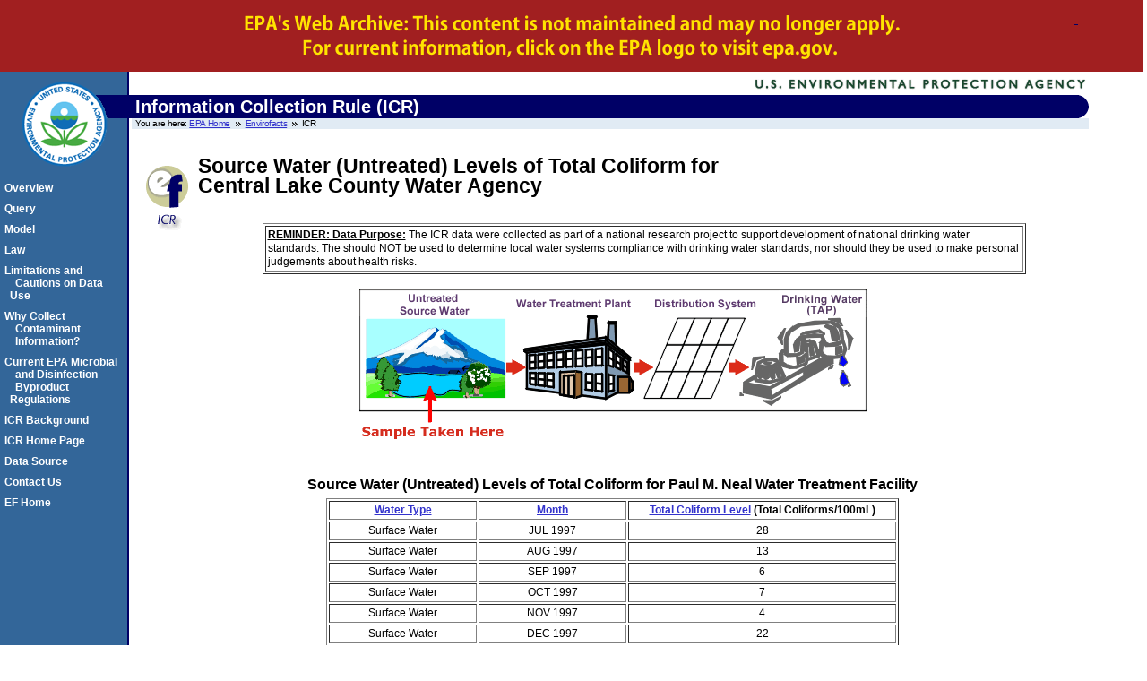

--- FILE ---
content_type: text/html
request_url: https://archive.epa.gov/enviro/html/icr/web/html/il0971070960619160121-9.html
body_size: 13041
content:
<!DOCTYPE html
	PUBLIC "-//W3C//DTD XHTML 1.0 Strict//EN"
	"http://www.w3.org/TR/xhtml1/DTD/xhtml1-strict.dtd">

<html xmlns="http://www.w3.org/1999/xhtml" xml:lang="en" lang="en">
<!-- EPA Template version 3.2.1, 28 June 2006 -->

<!-- Mirrored from www.epa.gov/enviro/html/icr/utility/tcoli/IL0971070960619160121.html by HTTrack Website Copier/3.x [XR&CO'2014], Tue, 15 Sep 2015 23:03:04 GMT -->
<head>
	<title>EPA | Envirofacts | ICR</title>
	<meta name="DC.title" content="" />
	<meta name="DC.description" content="" />
	<meta name="keywords" content="" />
	<meta name="DC.Subject" content="" />
	<meta name="DC.type" content="" />
	<!-- For date metadata, use the format YYYY-MM-DD -->
	<meta name="DC.date.modified" content="" />
	<meta name="DC.date.created" content="" />
	<meta name="DC.date.reviewed" content="" />

	<meta name="DC.language" content="en" />
	<meta name="DC.creator" content="" />

	<link rel="schema.DC" href="" />
	<link rel="meta" href="../rdf/labels.rdf" type="application/rdf+xml" title="ICRA labels" />
	<meta http-equiv="Content-Style-Type" content="text/css" />
	<meta http-equiv="Content-Type" content="text/html; charset=iso-8859-1" />

	<style type="text/css" media="screen">@import '../css/epa.css';</style>
	<!--[if lt IE 7]>
		<link rel="stylesheet" type="text/css" href="https://www3.epa.gov/epafiles/s/ie.css" />
	<![endif]-->
	<link rel="stylesheet" type="text/css" media="print" href="../css/print.css" />
	<script type="text/javascript" src="../js/epa-core.js"></script>
	<script type="text/javascript" src="../js/extra.js"></script>
<link rel="stylesheet" href="../css/archive.css"/>
</head>
<body>
<p class="skip"><a id="skiptop" href="#content" title="Jump to main content.">Jump to main content.</a></p>

<div class="archive"></div>
<div id="header"> <!-- START EPA HEADER -->

	<div id="logo"><a href="https://www.epa.gov/" title="US EPA home page"><img src="../gif/logo_epaseal.gif" alt="[logo] US EPA" width="100" height="111" /></a></div>

	<div id="areaname"> <!-- START AREA NAME -->
		<p>Information Collection Rule (ICR)</p>
	</div> <!-- END AREA NAME -->

	<!-- START SEARCH CONTROLS -->
	 <!-- END SEARCH CONTROLS -->

<ul> <!-- BEGIN BREADCRUMBS -->
		<li class="first">You are here: <a href="https://www.epa.gov/">EPA Home</a></li>
		<!-- START AREA BREADCRUMBS -->
		<li><a href="https://www.epa.gov/enviro/index.html">Envirofacts</a></li>
		<li>ICR</li>
		<!-- END AREA BREADCRUMBS -->
</ul> <!-- END BREADCRUMBS -->

</div> <!-- END EPA HEADER -->

<hr class="skip" />

<p class="skip"><a name="pagecontents" id="pagecontents"></a><a name="pagetop" id="pagetop"></a></p>

<div id="content"> <!-- BEGIN CONTENT -->
	<!-- EPA SITE-WIDE ANNOUNCEMENTS - DO NOT REMOVE - this code is used for emergency messages -->
	<!-- If this page is a Sub-Office/Sub-Region/Center/Lab/Topic home page, CHANGE "sitewidec" TO "sitewideb" -->
	<p id="sitewidec"></p>
	<!-- BEGIN CONTENT AREA -->

                                <a name="pagecontents"></a>
                                <h1 class="epaPageName">
<a href = "index.html">
<img src="../gif/ef_icr.gif" valign="bottom" align="left" alt="EF/ ICR Logo" border = "0"></a>

Source Water (Untreated) Levels of Total Coliform for <BR>Central Lake County Water Agency        </H1><BR>
<TITLE>Water System Total Coliform Report</TITLE>
<TABLE  ALIGN="center" border="1" cellpadding="2" cellspacing="2" width="80%">
<TR>
<TD><B><U>REMINDER: Data Purpose:</U></B>  The ICR data were collected as part of a national research project to support development of national drinking water standards.  The should NOT be used to determine local water systems compliance with drinking water standards, nor should they be used to make personal judgements about health risks.</TD>
</TR>
</TABLE>
<BR>
<CENTER>
<IMG SRC="../gif/icr_1.gif">
</CENTER>
<BR>
<CENTER>
<H3>Source Water (Untreated) Levels of Total Coliform for Paul M. Neal Water Treatment Facility</H3>
</CENTER>
<CENTER>
<TABLE  ALIGN="center"  cellspacing="2" cellpadding="2" border="1" width="60%">
<TR>
<TH ALIGN="middle" valign="top" nowrap width="20%" scope="col"><A HREF="msrc_cat.html"><B>Water Type</B></A></TH>
<TH ALIGN="middle" valign="top" nowrap width="20%" scope="col"><A HREF="samp_per-8.html"><B>Month</B></A></TH>
<TH ALIGN="middle" valign="top" nowrap width="20%" scope="col"><A HREF="tcoli.html"><B>Total Coliform Level</B></A> (Total Coliforms/100mL)</TH>
</TR>
<TR>
<TD ALIGN="center" nowrap scope="row">Surface Water</TD>
<TD ALIGN="center" nowrap>JUL 1997</TD>
<TD ALIGN="center" nowrap>28</TD>
</TR>
<TR>
<TD ALIGN="center" nowrap scope="row">Surface Water</TD>
<TD ALIGN="center" nowrap>AUG 1997</TD>
<TD ALIGN="center" nowrap>13</TD>
</TR>
<TR>
<TD ALIGN="center" nowrap scope="row">Surface Water</TD>
<TD ALIGN="center" nowrap>SEP 1997</TD>
<TD ALIGN="center" nowrap>6</TD>
</TR>
<TR>
<TD ALIGN="center" nowrap scope="row">Surface Water</TD>
<TD ALIGN="center" nowrap>OCT 1997</TD>
<TD ALIGN="center" nowrap>7</TD>
</TR>
<TR>
<TD ALIGN="center" nowrap scope="row">Surface Water</TD>
<TD ALIGN="center" nowrap>NOV 1997</TD>
<TD ALIGN="center" nowrap>4</TD>
</TR>
<TR>
<TD ALIGN="center" nowrap scope="row">Surface Water</TD>
<TD ALIGN="center" nowrap>DEC 1997</TD>
<TD ALIGN="center" nowrap>22</TD>
</TR>
<TR>
<TD ALIGN="center" nowrap scope="row">Surface Water</TD>
<TD ALIGN="center" nowrap>JAN 1998</TD>
<TD ALIGN="center" nowrap>24</TD>
</TR>
<TR>
<TD ALIGN="center" nowrap scope="row">Surface Water</TD>
<TD ALIGN="center" nowrap>FEB 1998</TD>
<TD ALIGN="center" nowrap>0</TD>
</TR>
<TR>
<TD ALIGN="center" nowrap scope="row">Surface Water</TD>
<TD ALIGN="center" nowrap>MAR 1998</TD>
<TD ALIGN="center" nowrap>2</TD>
</TR>
<TR>
<TD ALIGN="center" nowrap scope="row">Surface Water</TD>
<TD ALIGN="center" nowrap>APR 1998</TD>
<TD ALIGN="center" nowrap>45</TD>
</TR>
<TR>
<TD ALIGN="center" nowrap scope="row">Surface Water</TD>
<TD ALIGN="center" nowrap>MAY 1998</TD>
<TD ALIGN="center" nowrap>3</TD>
</TR>
<TR>
<TD ALIGN="center" nowrap scope="row">Surface Water</TD>
<TD ALIGN="center" nowrap>JUN 1998</TD>
<TD ALIGN="center" nowrap>4</TD>
</TR>
<TR>
<TD ALIGN="center" nowrap scope="row">Surface Water</TD>
<TD ALIGN="center" nowrap>JUL 1998</TD>
<TD ALIGN="center" nowrap>33</TD>
</TR>
<TR>
<TD ALIGN="center" nowrap scope="row">Surface Water</TD>
<TD ALIGN="center" nowrap>AUG 1998</TD>
<TD ALIGN="center" nowrap>68</TD>
</TR>
<TR>
<TD ALIGN="center" nowrap scope="row">Surface Water</TD>
<TD ALIGN="center" nowrap>SEP 1998</TD>
<TD ALIGN="center" nowrap>59</TD>
</TR>
<TR>
<TD ALIGN="center" nowrap scope="row">Surface Water</TD>
<TD ALIGN="center" nowrap>OCT 1998</TD>
<TD ALIGN="center" nowrap><A HREF="nodata.html#dataless">NO DATA</A></TD>
</TR>
<TR>
<TD ALIGN="center" nowrap scope="row">Surface Water</TD>
<TD ALIGN="center" nowrap>NOV 1998</TD>
<TD ALIGN="center" nowrap>33</TD>
</TR>
<TR>
<TD ALIGN="center" nowrap scope="row">Surface Water</TD>
<TD ALIGN="center" nowrap>DEC 1998</TD>
<TD ALIGN="center" nowrap>9</TD>
</TR>
</TABLE>
</CENTER>
<BR>
<HR>
<P>
<B>How does this utility's
source water compare to source waters nationally for <i><A HREF="gloss_path.html#coliform">coliform</A></i>?  Click on &quot;view report&quot; to see the state and national levels of <i>total coliform</i>.</B>
<P>
<TABLE  ALIGN="center"  cellspacing="2" cellpadding="2" border="1">
<TR>
<TH ALIGN="middle" valign="top"><B>Month</B></TH>
<TH ALIGN="middle" valign="top"><B>State Report</B></TH>
<TH ALIGN="middle" valign="top"><B>National Report</B></TH>
</TR>
<TR>
<TD>July 1997</TD>
<TD ALIGN="center"><A HREF="il_1-8.html">view report</A></TD>
<TD ALIGN="center"><A HREF="1-8.html">view report</A></TD>
</TR>
<TR>
<TD>Aug 1997</TD>
<TD ALIGN="center"><A HREF="il_2-8.html">view report</A></TD>
<TD ALIGN="center"><A HREF="2-8.html">view report</A></TD>
</TR>
<TR>
<TD>Sep 1997</TD>
<TD ALIGN="center"><A HREF="il_3-8.html">view report</A></TD>
<TD ALIGN="center"><A HREF="3-8.html">view report</A></TD>
</TR>
<TR>
<TD>Oct 1997</TD>
<TD ALIGN="center"><A HREF="il_4-8.html">view report</A></TD>
<TD ALIGN="center"><A HREF="4-8.html">view report</A></TD>
</TR>
<TR>
<TD>Nov 1997</TD>
<TD ALIGN="center"><A HREF="il_5-8.html">view report</A></TD>
<TD ALIGN="center"><A HREF="5-8.html">view report</A></TD>
</TR>
<TR>
<TD>Dec 1997</TD>
<TD ALIGN="center"><A HREF="il_6-8.html">view report</A></TD>
<TD ALIGN="center"><A HREF="6-8.html">view report</A></TD>
</TR>
<TR>
<TD>Jan 1998</TD>
<TD ALIGN="center"><A HREF="il_7-7.html">view report</A></TD>
<TD ALIGN="center"><A HREF="7-7.html">vi
ew report</A></TD>
</TR>
<TR>
<TD>Feb 1998</TD>
<TD ALIGN="center"><A HREF="il_8-7.html">view report</A></TD>
<TD ALIGN="center"><A HREF="8-7.html">view report</A></TD>
</TR>
<TR>
<TD>Mar 1998</TD>
<TD ALIGN="center"><A HREF="il_9-7.html">view report</A></TD>
<TD ALIGN="center"><A HREF="9-7.html">view report</A></TD>
</TR>
<TR>
<TD>Apr 1998</TD>
<TD ALIGN="center"><A HREF="il_10-7.html">view report</A></TD>
<TD ALIGN="center"><A HREF="10-7.html">view report</A></TD>
</TR>
<TR>
<TD>May 1998</TD>
<TD ALIGN="center"><A HREF="il_11-7.html">view report</A></TD>
<TD ALIGN="center"><A HREF="11-7.html">view report</A></TD>
</TR>
<TR>
<TD>Jun 1998</TD>
<TD ALIGN="center"><A HREF="il_12-7.html">view report</A></TD>
<TD ALIGN="center"><A HREF="12-7.html">view report</A></TD>
</TR>
<TR>
<TD>Jul 1998</TD>
<TD ALIGN="center"><A HREF="il_13-7.html">view report</A></TD>
<TD ALIGN="center"><A HREF="13-7.html">view report</A></TD>
</TR>
<TR>
<TD>Aug 1998</TD>
<TD ALIGN="center"><A HREF="il_14-7.html">view report</A></TD>
<TD ALIGN="center"><A HREF="14-7.html">view report</A></TD>
</TR>
<TR>
<TD>Sep 1998</TD>
<TD ALIGN="center"><A HREF="il_15-7.html">view report</A></TD>
<TD ALIGN="center"><A HREF="15-7.html">view report</A></TD>
</TR>
<TR>
<TD>Oct 1998</TD>
<TD ALIGN="center"><A HREF="il_16-7.html">view report</A></TD>
<TD ALIGN="center"><A HREF="16-7.html"
>view report</A></TD>
</TR>
<TR>
<TD>Nov 1998</TD>
<TD ALIGN="center"><A HREF="il_17-7.html">view report</A></TD>
<TD ALIGN="center"><A HREF="17-7.html">view report</A></TD>
</TR>
<TR>
<TD>Dec 1998</TD>
<TD ALIGN="center"><A HREF="il_18-7.html">view report</A></TD>
<TD ALIGN="center"><A HREF="18-7.html">view report</A></TD>
</TR>
</TABLE>
<P>
<HR>
<P>
<DD><IMG SRC="../gif/blueball.gif"><A HREF="index.html">ICR Overview</A>
<DD><IMG SRC="../gif/blueball.gif"><A HREF="https://www.epa.gov/enviro/index.html">Envirofacts Home Page</A>
<P>

<!-- #EndEditable -->
	<!-- BEGIN AREA FOOTER - ADD text/links for area footer within this paragraph tag -->
	<p id="areafooter"></p>
	<!-- END AREA FOOTER -->
</div> <!-- END CONTENT -->

<hr class="skip" />

<div align="left" id="area-nav"> <!-- BEGIN AREA MAIN NAVIGATION -->
	<h3 class="skip">Local Navigation</h3>
	<ul>
		<li><A href="index.html" class="epaSideBarLinks">Overview</a></li>
		<li><A href="icr_query.html" class="epaSideBarLinks">Query</a></li>
		<li><A href="icr_model.html" class="epaSideBarLinks">Model</a></li>
		<li><A href="https://www.epa.gov/OGWDW/icr.html" class="epaSideBarLinks">Law</a></li>
		<li><A href="caution.html" class="epaSideBarLinks">Limitations and<br />&nbsp;&nbsp;Cautions on Data Use</a></li>
		<li><A href="why_collect.html" class="epaSideBarLinks">Why Collect<br />&nbsp;&nbsp;Contaminant<br />&nbsp;&nbsp;Information?</a></li>
		<li><A href="regulations.html" class="epaSideBarLinks">Current EPA Microbial<br />&nbsp;&nbsp;and Disinfection<br/>&nbsp;&nbsp;Byproduct Regulations</a></li>
		<li><A href="background.html" class="epaSideBarLinks">ICR Background</a></li>
		<li><A href="https://www.epa.gov/OGWDW/icr.html" class="epaSideBarLinks">ICR Home Page</a></li>
		<li><A href="https://www.epa.gov/enviro/html/data_source.html" class="epaSideBarLinks">Data Source</a></li>
		<li><A href="icr_feedback.html" class="epaSideBarLinks">Contact Us</a></li>
		<li><A href="https://www.epa.gov/enviro/index.html" class="epaSideBarLinks">EF Home</a></li>
	</ul>
</div> <!-- END AREA MAIN NAVIGATION -->

<hr class="skip" />

<div id="footer"> <!-- BEGIN FOOTER -->
<ul id="globalfooter">
		<li><a href="https://www.epa.gov/">EPA Home</a></li>
		<li><a href="https://www3.epa.gov/epafiles/usenotice.htm">Privacy and Security Notice</a></li>
		<!-- CHANGE link to point to your own contact page -->
		<li class="last"><a href="icr_feedback.html">Contact Us</a></li>
	</ul>
</div> <!-- END FOOTER -->

<p class="skip"><a id="skipbot" href="#content" title="Jump to main content.">Jump to main content.</a></p>
</body>

<!-- Mirrored from www.epa.gov/enviro/html/icr/utility/tcoli/IL0971070960619160121.html by HTTrack Website Copier/3.x [XR&CO'2014], Tue, 15 Sep 2015 23:03:04 GMT -->
</html>